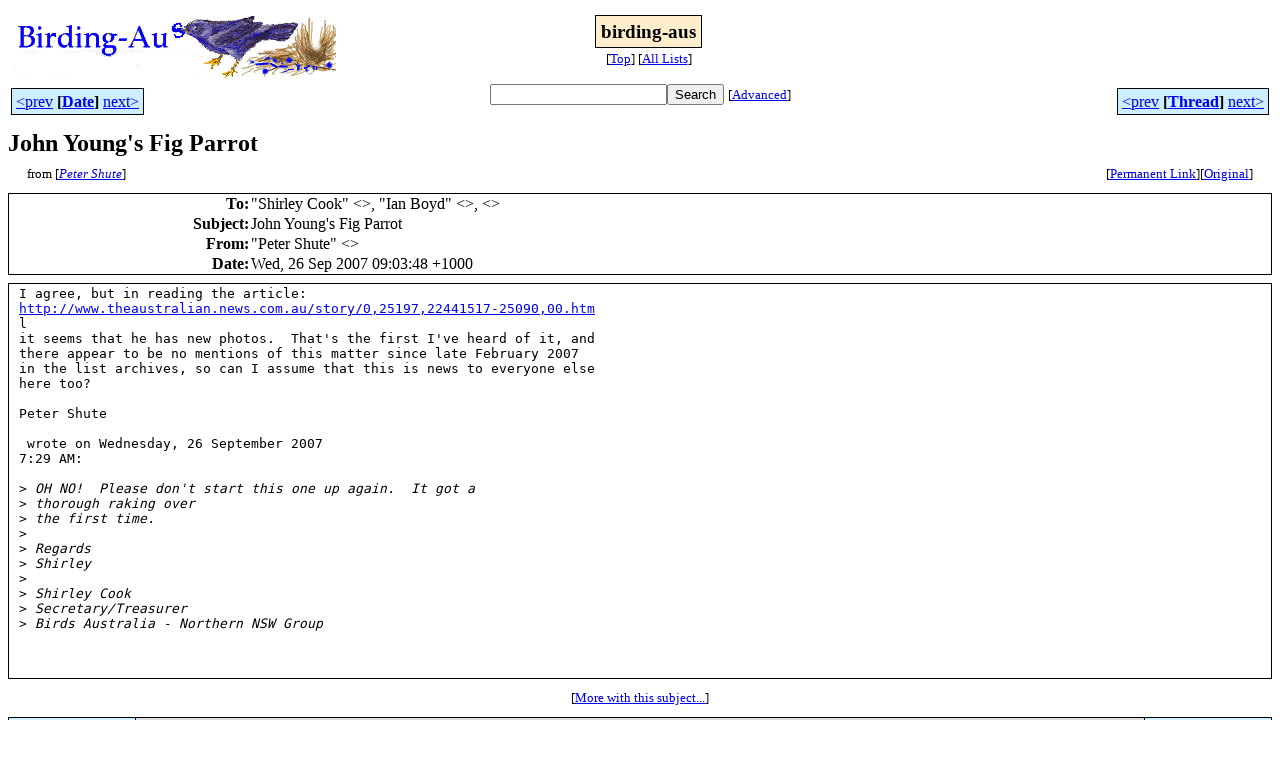

--- FILE ---
content_type: text/html
request_url: http://bioacoustics.cse.unsw.edu.au/birding-aus/2007-09/msg00552.html
body_size: 2785
content:
<!-- MHonArc v2.6.19+ -->
<!--X-Subject: John Young's Fig Parrot -->
<!--X-From-R13: "Brgre Euhgr" &#60;cfuhgrNahj.bet.nh> -->
<!--X-Date: Wed, 26 Sep 2007 09:07:12 +1000 -->
<!--X-Message-Id: 87257A9271CA2F4DBC0026ED43F3CF8101C369AE@nuwvics2.nuw.org.au -->
<!--X-Content-Type: text/plain -->
<!--X-Head-End-->
<html>
<head>

<title>John Young's Fig Parrot</title>
<link rel="stylesheet" type="text/css" href="/archives/html/stylesheet.css">

<link rel="start" href="../">
<link rel="contents" href="threads.html#00552">
<link rel="index" href="index.html#00552">
<link rel="prev" href="msg00551.html">
<link rel="next" href="msg00550.html">
<script src="/archives/html/m.js"></script>
</head>
<body>
<center>
<table width="100%"><tr>
<td align="right" width="25%">
<img src="/archives/html/images/birding-aus.gif" alt=""></td>
<td align="center" width="50%">
<div class="msgTitle">
<span class="listTitle"><strong>birding-aus</strong></span>
</div>
<div class="metaIdxNav">
<nobr>[<a href="../">Top</a>]</nobr>
<nobr>[<a href="/archives/html">All&nbsp;Lists</a>]</nobr>
</div></td>
<td width="25%"> </td>
</tr></table>
</center>
<!--X-Body-Begin-->
<!--X-User-Header-->
<!--X-User-Header-End-->
<!--X-TopPNI-->
<center>
<div class="topLinks">
<table class="mainNav" width="100%">
<tr>
<td width="33%" align="left"><span class="topDateNav"><nobr><a href="msg00551.html">&lt;prev</a>&nbsp;<strong
>[<a href="index.html#00552">Date</a>]</strong
>&nbsp;<a href="msg00553.html">next&gt;</a></nobr></span></td>
<td width="34%" align="center"><form method="get" action="/archives/cgi-bin/namazu.cgi"
><nobr><input type="text" name="query" size="20"
><input type="submit" name="submit" value="Search"
></nobr><input type="hidden" name="idxname" value="birding-aus">
<small><nobr>[<a href="/archives/cgi-bin/namazu.cgi?idxname=birding-aus">Advanced</a>]</nobr></small></form>
</td>
<td width="33%" align="right"><span class="topThreadNav"><nobr><a href="msg00551.html">&lt;prev</a>&nbsp;<strong
>[<a href="threads.html#00552">Thread</a>]</strong
>&nbsp;<a href="msg00550.html">next&gt;</a></nobr></span></td>
</tr>
</table>
</div>
</center>

<!--X-TopPNI-End-->
<!--X-MsgBody-->
<!--X-Subject-Header-Begin-->
<div class="msgSubject">
<h2>John Young's Fig Parrot</h2>
<div class="msgLinks">
<table width="100%">
<tr valign="baseline">
<td align="left"><span class="authorLink">from
[<a href="/archives/cgi-bin/namazu.cgi?query=%2Bfrom%3Apshute%40nuw.org.au&amp;idxname=birding-aus&amp;sort=date%3Alate"
><em>Peter Shute</em></a>]</span></td>
<td align="right"><span class="bookmarkLink"
>[<a href="/archives/cgi-bin/mesg.cgi?a=birding-aus&amp;i=87257A9271CA2F4DBC0026ED43F3CF8101C369AE%40nuwvics2.nuw.org.au"
>Permanent&nbsp;Link</a>]</span><span class="orgLink"
>[<a href="/archives/cgi-bin/extract-mesg.cgi?a=birding-aus&amp;m=2007-09&amp;i=87257A9271CA2F4DBC0026ED43F3CF8101C369AE%40nuwvics2.nuw.org.au"
>Original</a>]</span></td>
</tr></table>
</div>
</div>
<div class="msgHead">
<!--X-Subject-Header-End-->
<!--X-Head-of-Message-->
<table>
<tr valign="baseline">
<th align="right">
<strong>To</strong>: </th>
<td align="left">
&quot;Shirley Cook&quot; &lt;<script language="JavaScript" type="text/javascript">m("bluepin.net.au","budgie");</script>&gt;,        &quot;Ian Boyd&quot; &lt;<script language="JavaScript" type="text/javascript">m("yourhub.com.au","boydie1");</script>&gt;, &lt;<script language="JavaScript" type="text/javascript">m("vicnet.net.au","birding-aus");</script>&gt;</td>
</tr>

<tr valign="baseline">
<th align="right">
<strong>Subject</strong>: </th>
<td align="left">
John Young's Fig Parrot</td>
</tr>

<tr valign="baseline">
<th align="right">
<strong>From</strong>: </th>
<td align="left">
&quot;Peter Shute&quot; &lt;<script language="JavaScript" type="text/javascript">m("nuw.org.au","pshute");</script>&gt;</td>
</tr>

<tr valign="baseline">
<th align="right">
<strong>Date</strong>: </th>
<td align="left">
Wed, 26 Sep 2007 09:03:48 +1000</td>
</tr>

</table>
<!--X-Head-of-Message-End-->
<!--X-Head-Body-Sep-Begin-->
</div>
<div class="msgBody">
<table cellspacing="1" width="100%"><tr><td>
<!--X-Head-Body-Sep-End-->
<!--X-Body-of-Message-->
<pre>I agree, but in reading the article:
<a    href="http://www.theaustralian.news.com.au/story/0,25197,22441517-25090,00.htm">http://www.theaustralian.news.com.au/story/0,25197,22441517-25090,00.htm</a>
l
it seems that he has new photos.  That's the first I've heard of it, and
there appear to be no mentions of this matter since late February 2007
in the list archives, so can I assume that this is news to everyone else
here too?

Peter Shute

<script language="JavaScript" type="text/javascript">m("vicnet.net.au","birding-aus-bounces");</script> wrote on Wednesday, 26 September 2007
7:29 AM:

&gt;<i> OH NO!  Please don't start this one up again.  It got a</i>
&gt;<i> thorough raking over</i>
&gt;<i> the first time.</i>
&gt;<i></i>
&gt;<i> Regards</i>
&gt;<i> Shirley</i>
&gt;<i></i>
&gt;<i> Shirley Cook</i>
&gt;<i> Secretary/Treasurer</i>
&gt;<i> Birds Australia - Northern NSW Group</i>
<!--X-Body-of-Message-End-->
<!--X-MsgBody-End-->
<!--X-Follow-Ups-->
</td></tr></table>
</div>
<div class="msgLinks">
<table width="100%">
<tr valign="baseline">
<td align="center"><span class="subjectLink">[<a href="/archives/cgi-bin/namazu.cgi?query=%2Bsubject:%2F%5E%28%3F:%5E%5Cs%2A%28re%7Csv%7Cfwd%7Cfw%29%5B%5C%5B%5C%5D%5Cd%5D%2A%5B:%3E-%5D%2B%5Cs%2A%29%2AJohn%5Cs%2BYoung%5C%27s%5Cs%2BFig%5Cs%2BParrot%5Cs%2A%24%2F&amp;idxname=birding-aus&amp;sort=date%3Alate"
>More&nbsp;with&nbsp;this&nbsp;subject...</a>]</span></td>
</tr></table>
</div>
<div class="tSlice">
<table cellspacing="1" cellpadding="4" width="100%">
<tr valign="baseline">
<td align="left"><a href="msg00551.html"><strong>&lt;Prev&nbsp;in&nbsp;Thread</strong></a>]</td>
<th align="center" width="100%"><strong>Current&nbsp;Thread</strong></th>
<td align="right"><span class="iaText">[<strong>Next&nbsp;in&nbsp;Thread&gt;</strong></span></td></tr>
<tr class="tSliceList"><td colspan="3">
<ul>
<li><b><a name="00544" href="msg00544.html">John Young's Fig Parrot</a></b>, <i>Ian Boyd</i>
<ul>
<li><b><a name="00545" href="msg00545.html">John Young's Fig Parrot</a></b>, <i>peter crow</i>
</li>
<li><b><a name="00546" href="msg00546.html">John Young's Fig Parrot</a></b>, <i>Philip Veerman</i>
</li>
<li><b><a name="00551" href="msg00551.html">John Young's Fig Parrot</a></b>, <i>Shirley Cook</i>
</li>
</ul>
<ul>

<li><span class="sliceCur"><strong>John Young's Fig Parrot</strong>,
<em>Peter Shute</em>&nbsp;<b></span>&lt;=</b>
</li>
 </ul>
</div></li>
</ul>

</td></tr>
</table></div>
<!--X-Follow-Ups-End-->
<!--X-References-->
<!--X-References-End-->
<!--X-BotPNI-->
<div class="botLinks">
<table width="100%">
<tr valign="baseline">
<th align="right">Previous&nbsp;by&nbsp;Date:&nbsp;</th>
<td width="100%"><strong><a href="msg00551.html">John Young's Fig Parrot</a></strong>, <em>Shirley Cook</em></td>
</tr>
<tr valign="baseline">
<th align="right">Next&nbsp;by&nbsp;Date:&nbsp;</th>
<td width="100%"><strong><a href="msg00553.html">Spotting scopes</a></strong>, <em>Peter Shute</em></td>
</tr>
<tr valign="baseline">
<th align="right">Previous&nbsp;by&nbsp;Thread:&nbsp;</th>
<td width="100%"><strong><a href="msg00551.html">John Young's Fig Parrot</a></strong>, <em>Shirley Cook</em></td>
</tr>
<tr valign="baseline">
<th align="right">Next&nbsp;by&nbsp;Thread:&nbsp;</th>
<td width="100%"><strong><a href="msg00550.html">Birding Notes Fiji</a></strong>, <em>Albert Vrielink</em></td>
</tr>
<tr valign="baseline">
<th align="right">Indexes:&nbsp;</th>
<td>[<a href="index.html#00552"><strong>Date</strong></a>]
[<a href="threads.html#00552"><strong>Thread</strong></a>]
[<a href="../"><strong>Top</strong></a>]
[<a href="/archives/html"><strong>All&nbsp;Lists</strong></a>]</td>
</tr>
</table>
</div>

<!--X-BotPNI-End-->
<!--X-User-Footer-->
<a href="https://bioacoustics.cse.unsw.edu.au/archives/cgi-bin/admin/admin.cgi?msg=/home/archives/mharc/html/birding-aus/2007-09/msg00552.html"><small>Admin</small></a>
<!--X-User-Footer-End-->
<p>
<small>
The <a href="http://www.unsw.edu.au/">University of NSW</a>  <a href="http://www.cse.unsw.edu.au/">School of Computer and Engineering</a> 
takes no responsibility for the contents of this archive.  It is purely
a compilation of material sent by many people to the <a href="http://www.shc.melb.catholic.edu.au/home/birding/"/>birding-aus</a> mailing list. It has not been checked for accuracy nor its content verified in any way.
If you wish to get material removed from the archive or
have other queries about the archive e-mail
<a href="http://www.cse.unsw.edu.au/~andrewt/">Andrew Taylor</a> at this address:
<a href="mailto:andrewt@cse.unsw.EDU.AU">andrewt@cse.unsw.EDU.AU</a>
</small>
</body>
</html>

